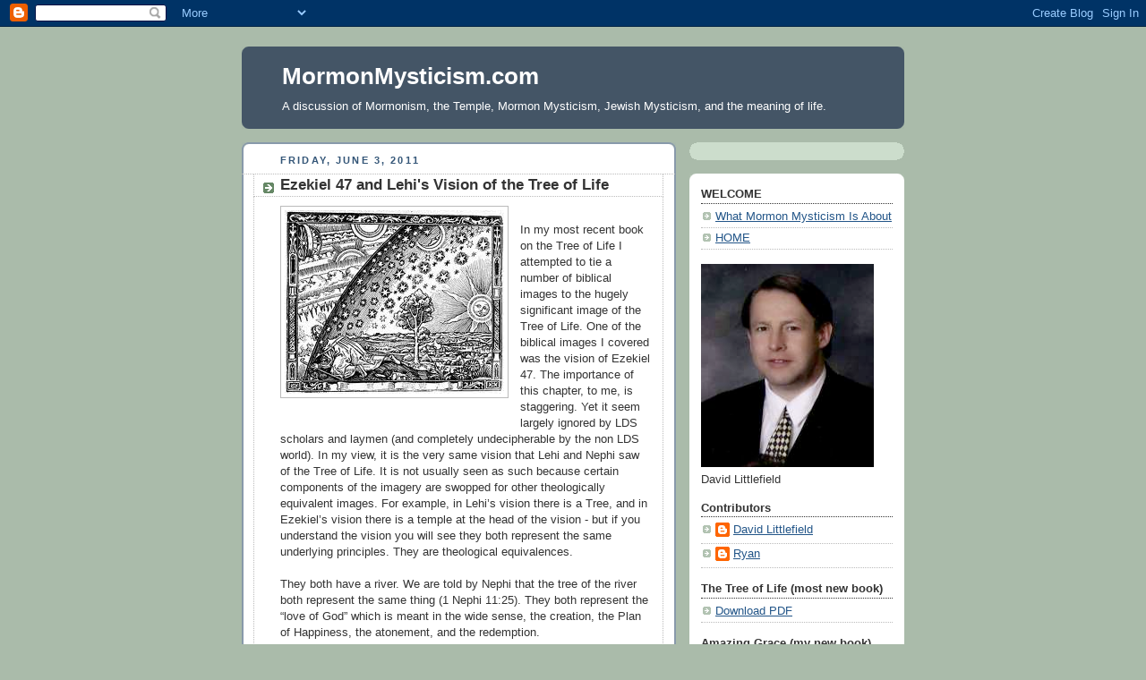

--- FILE ---
content_type: text/html; charset=UTF-8
request_url: https://mormonmysticism.blogspot.com/2011/06/
body_size: 12233
content:
<!DOCTYPE html>
<html dir='ltr' xmlns='http://www.w3.org/1999/xhtml' xmlns:b='http://www.google.com/2005/gml/b' xmlns:data='http://www.google.com/2005/gml/data' xmlns:expr='http://www.google.com/2005/gml/expr'>
<head>
<link href='https://www.blogger.com/static/v1/widgets/2944754296-widget_css_bundle.css' rel='stylesheet' type='text/css'/>
<meta content='text/html; charset=UTF-8' http-equiv='Content-Type'/>
<meta content='blogger' name='generator'/>
<link href='https://mormonmysticism.blogspot.com/favicon.ico' rel='icon' type='image/x-icon'/>
<link href='http://mormonmysticism.blogspot.com/2011/06/' rel='canonical'/>
<link rel="alternate" type="application/atom+xml" title="MormonMysticism.com - Atom" href="https://mormonmysticism.blogspot.com/feeds/posts/default" />
<link rel="alternate" type="application/rss+xml" title="MormonMysticism.com - RSS" href="https://mormonmysticism.blogspot.com/feeds/posts/default?alt=rss" />
<link rel="service.post" type="application/atom+xml" title="MormonMysticism.com - Atom" href="https://www.blogger.com/feeds/738615154541482932/posts/default" />
<!--Can't find substitution for tag [blog.ieCssRetrofitLinks]-->
<meta content='http://mormonmysticism.blogspot.com/2011/06/' property='og:url'/>
<meta content='MormonMysticism.com' property='og:title'/>
<meta content='A discussion of Mormonism, the Temple, Mormon Mysticism, Jewish Mysticism, and the meaning of life.' property='og:description'/>
<title>MormonMysticism.com: June 2011</title>
<style id='page-skin-1' type='text/css'><!--
/*
-----------------------------------------------
Blogger Template Style
Name:     Rounders
Date:     27 Feb 2004
Updated by: Blogger Team
----------------------------------------------- */
body {
background:#aba;
margin:0;
text-align:center;
line-height: 1.5em;
font:x-small Trebuchet MS, Verdana, Arial, Sans-serif;
color:#333333;
font-size/* */:/**/small;
font-size: /**/small;
}
/* Page Structure
----------------------------------------------- */
/* The images which help create rounded corners depend on the
following widths and measurements. If you want to change
these measurements, the images will also need to change.
*/
#outer-wrapper {
width:740px;
margin:0 auto;
text-align:left;
font: normal normal 100% 'Trebuchet MS',Verdana,Arial,Sans-serif;
}
#main-wrap1 {
width:485px;
float:left;
background:#ffffff url("https://resources.blogblog.com/blogblog/data/rounders/corners_main_bot.gif") no-repeat left bottom;
margin:15px 0 0;
padding:0 0 10px;
color:#333333;
font-size:97%;
line-height:1.5em;
word-wrap: break-word; /* fix for long text breaking sidebar float in IE */
overflow: hidden;     /* fix for long non-text content breaking IE sidebar float */
}
#main-wrap2 {
float:left;
width:100%;
background:url("https://resources.blogblog.com/blogblog/data/rounders/corners_main_top.gif") no-repeat left top;
padding:10px 0 0;
}
#main {
background:url("https://resources.blogblog.com/blogblog/data/rounders/rails_main.gif") repeat-y left;
padding:0;
width:485px;
}
#sidebar-wrap {
width:240px;
float:right;
margin:15px 0 0;
font-size:97%;
line-height:1.5em;
word-wrap: break-word; /* fix for long text breaking sidebar float in IE */
overflow: hidden;     /* fix for long non-text content breaking IE sidebar float */
}
.main .widget {
margin-top: 4px;
width: 468px;
padding: 0 13px;
}
.main .Blog {
margin: 0;
padding: 0;
width: 484px;
}
/* Links
----------------------------------------------- */
a:link {
color: #225588;
}
a:visited {
color: #666666;
}
a:hover {
color: #666666;
}
a img {
border-width:0;
}
/* Blog Header
----------------------------------------------- */
#header-wrapper {
background:#445566 url("https://resources.blogblog.com/blogblog/data/rounders/corners_cap_top.gif") no-repeat left top;
margin-top:22px;
margin-right:0;
margin-bottom:0;
margin-left:0;
padding-top:8px;
padding-right:0;
padding-bottom:0;
padding-left:0;
color:#ffffff;
}
#header {
background:url("https://resources.blogblog.com/blogblog/data/rounders/corners_cap_bot.gif") no-repeat left bottom;
padding:0 15px 8px;
}
#header h1 {
margin:0;
padding:10px 30px 5px;
line-height:1.2em;
font: normal bold 200% 'Trebuchet MS',Verdana,Arial,Sans-serif;
}
#header a,
#header a:visited {
text-decoration:none;
color: #ffffff;
}
#header .description {
margin:0;
padding:5px 30px 10px;
line-height:1.5em;
font: normal normal 100% 'Trebuchet MS',Verdana,Arial,Sans-serif;
}
/* Posts
----------------------------------------------- */
h2.date-header {
margin-top:0;
margin-right:28px;
margin-bottom:0;
margin-left:43px;
font-size:85%;
line-height:2em;
text-transform:uppercase;
letter-spacing:.2em;
color:#335577;
}
.post {
margin:.3em 0 25px;
padding:0 13px;
border:1px dotted #bbbbbb;
border-width:1px 0;
}
.post h3 {
margin:0;
line-height:1.5em;
background:url("https://resources.blogblog.com/blogblog/data/rounders/icon_arrow.gif") no-repeat 10px .5em;
display:block;
border:1px dotted #bbbbbb;
border-width:0 1px 1px;
padding-top:2px;
padding-right:14px;
padding-bottom:2px;
padding-left:29px;
color: #333333;
font: normal bold 135% 'Trebuchet MS',Verdana,Arial,Sans-serif;
}
.post h3 a, .post h3 a:visited {
text-decoration:none;
color: #333333;
}
a.title-link:hover {
background-color: #bbbbbb;
color: #333333;
}
.post-body {
border:1px dotted #bbbbbb;
border-width:0 1px 1px;
border-bottom-color:#ffffff;
padding-top:10px;
padding-right:14px;
padding-bottom:1px;
padding-left:29px;
}
html>body .post-body {
border-bottom-width:0;
}
.post-body {
margin:0 0 .75em;
}
.post-body blockquote {
line-height:1.3em;
}
.post-footer {
background: #ded;
margin:0;
padding-top:2px;
padding-right:14px;
padding-bottom:2px;
padding-left:29px;
border:1px dotted #bbbbbb;
border-width:1px;
font-size:100%;
line-height:1.5em;
color: #666;
}
/*
The first line of the post footer might only have floated text, so we need to give it a height.
The height comes from the post-footer line-height
*/
.post-footer-line-1 {
min-height:1.5em;
_height:1.5em;
}
.post-footer p {
margin: 0;
}
html>body .post-footer {
border-bottom-color:transparent;
}
.uncustomized-post-template .post-footer {
text-align: right;
}
.uncustomized-post-template .post-author,
.uncustomized-post-template .post-timestamp {
display: block;
float: left;
text-align:left;
margin-right: 4px;
}
.post-footer a {
color: #258;
}
.post-footer a:hover {
color: #666;
}
a.comment-link {
/* IE5.0/Win doesn't apply padding to inline elements,
so we hide these two declarations from it */
background/* */:/**/url("https://resources.blogblog.com/blogblog/data/rounders/icon_comment_left.gif") no-repeat left 45%;
padding-left:14px;
}
html>body a.comment-link {
/* Respecified, for IE5/Mac's benefit */
background:url("https://resources.blogblog.com/blogblog/data/rounders/icon_comment_left.gif") no-repeat left 45%;
padding-left:14px;
}
.post img, table.tr-caption-container {
margin-top:0;
margin-right:0;
margin-bottom:5px;
margin-left:0;
padding:4px;
border:1px solid #bbbbbb;
}
.tr-caption-container img {
border: none;
margin: 0;
padding: 0;
}
blockquote {
margin:.75em 0;
border:1px dotted #bbbbbb;
border-width:1px 0;
padding:5px 15px;
color: #335577;
}
.post blockquote p {
margin:.5em 0;
}
#blog-pager-newer-link {
float: left;
margin-left: 13px;
}
#blog-pager-older-link {
float: right;
margin-right: 13px;
}
#blog-pager {
text-align: center;
}
.feed-links {
clear: both;
line-height: 2.5em;
margin-left: 13px;
}
/* Comments
----------------------------------------------- */
#comments {
margin:-25px 13px 0;
border:1px dotted #bbbbbb;
border-width:0 1px 1px;
padding-top:20px;
padding-right:0;
padding-bottom:15px;
padding-left:0;
}
#comments h4 {
margin:0 0 10px;
padding-top:0;
padding-right:14px;
padding-bottom:2px;
padding-left:29px;
border-bottom:1px dotted #bbbbbb;
font-size:120%;
line-height:1.4em;
color:#333333;
}
#comments-block {
margin-top:0;
margin-right:15px;
margin-bottom:0;
margin-left:9px;
}
.comment-author {
background:url("https://resources.blogblog.com/blogblog/data/rounders/icon_comment_left.gif") no-repeat 2px .3em;
margin:.5em 0;
padding-top:0;
padding-right:0;
padding-bottom:0;
padding-left:20px;
font-weight:bold;
}
.comment-body {
margin:0 0 1.25em;
padding-top:0;
padding-right:0;
padding-bottom:0;
padding-left:20px;
}
.comment-body p {
margin:0 0 .5em;
}
.comment-footer {
margin:0 0 .5em;
padding-top:0;
padding-right:0;
padding-bottom:.75em;
padding-left:20px;
}
.comment-footer a:link {
color: #333;
}
.deleted-comment {
font-style:italic;
color:gray;
}
.comment-form {
padding-left:20px;
padding-right:5px;
}
#comments .comment-form h4 {
padding-left:0px;
}
/* Profile
----------------------------------------------- */
.profile-img {
float: left;
margin-top: 5px;
margin-right: 5px;
margin-bottom: 5px;
margin-left: 0;
border: 4px solid #334455;
}
.profile-datablock {
margin-top:0;
margin-right:15px;
margin-bottom:.5em;
margin-left:0;
padding-top:8px;
}
.profile-link {
background:url("https://resources.blogblog.com/blogblog/data/rounders/icon_profile_left.gif") no-repeat left .1em;
padding-left:15px;
font-weight:bold;
}
.profile-textblock {
clear: both;
margin: 0;
}
.sidebar .clear, .main .widget .clear {
clear: both;
}
#sidebartop-wrap {
background:#ccddcc url("https://resources.blogblog.com/blogblog/data/rounders/corners_prof_bot.gif") no-repeat left bottom;
margin:0px 0px 15px;
padding:0px 0px 10px;
color:#334455;
}
#sidebartop-wrap2 {
background:url("https://resources.blogblog.com/blogblog/data/rounders/corners_prof_top.gif") no-repeat left top;
padding: 10px 0 0;
margin:0;
border-width:0;
}
#sidebartop h2 {
line-height:1.5em;
color:#223344;
border-bottom: 1px dotted #223344;
margin-bottom: 0.5em;
font: normal bold 100% 'Trebuchet MS',Verdana,Arial,Sans-serif;
}
#sidebartop a {
color: #225588;
}
#sidebartop a:hover {
color: #225588;
}
#sidebartop a:visited {
color: #225588;
}
/* Sidebar Boxes
----------------------------------------------- */
.sidebar .widget {
margin:.5em 13px 1.25em;
padding:0 0px;
}
.widget-content {
margin-top: 0.5em;
}
#sidebarbottom-wrap1 {
background:#ffffff url("https://resources.blogblog.com/blogblog/data/rounders/corners_side_top.gif") no-repeat left top;
margin:0 0 15px;
padding:10px 0 0;
color: #333333;
}
#sidebarbottom-wrap2 {
background:url("https://resources.blogblog.com/blogblog/data/rounders/corners_side_bot.gif") no-repeat left bottom;
padding:0 0 8px;
}
.sidebar h2 {
margin:0;
padding:0 0 .2em;
line-height:1.5em;
font:normal bold 100% 'Trebuchet MS',Verdana,Arial,Sans-serif;
}
.sidebar ul {
list-style:none;
margin:0 0 1.25em;
padding:0;
}
.sidebar ul li {
background:url("https://resources.blogblog.com/blogblog/data/rounders/icon_arrow_sm.gif") no-repeat 2px .25em;
margin:0;
padding-top:0;
padding-right:0;
padding-bottom:3px;
padding-left:16px;
margin-bottom:3px;
border-bottom:1px dotted #bbbbbb;
line-height:1.4em;
}
.sidebar p {
margin:0 0 .6em;
}
#sidebar h2 {
color: #333333;
border-bottom: 1px dotted #333333;
}
/* Footer
----------------------------------------------- */
#footer-wrap1 {
clear:both;
margin:0 0 10px;
padding:15px 0 0;
}
#footer-wrap2 {
background:#445566 url("https://resources.blogblog.com/blogblog/data/rounders/corners_cap_top.gif") no-repeat left top;
color:#ffffff;
}
#footer {
background:url("https://resources.blogblog.com/blogblog/data/rounders/corners_cap_bot.gif") no-repeat left bottom;
padding:8px 15px;
}
#footer hr {display:none;}
#footer p {margin:0;}
#footer a {color:#ffffff;}
#footer .widget-content {
margin:0;
}
/** Page structure tweaks for layout editor wireframe */
body#layout #main-wrap1,
body#layout #sidebar-wrap,
body#layout #header-wrapper {
margin-top: 0;
}
body#layout #header, body#layout #header-wrapper,
body#layout #outer-wrapper {
margin-left:0,
margin-right: 0;
padding: 0;
}
body#layout #outer-wrapper {
width: 730px;
}
body#layout #footer-wrap1 {
padding-top: 0;
}

--></style>
<link href='https://www.blogger.com/dyn-css/authorization.css?targetBlogID=738615154541482932&amp;zx=cc1ff95c-f074-4ba3-8276-391ebd8a4a10' media='none' onload='if(media!=&#39;all&#39;)media=&#39;all&#39;' rel='stylesheet'/><noscript><link href='https://www.blogger.com/dyn-css/authorization.css?targetBlogID=738615154541482932&amp;zx=cc1ff95c-f074-4ba3-8276-391ebd8a4a10' rel='stylesheet'/></noscript>
<meta name='google-adsense-platform-account' content='ca-host-pub-1556223355139109'/>
<meta name='google-adsense-platform-domain' content='blogspot.com'/>

</head>
<body>
<div class='navbar section' id='navbar'><div class='widget Navbar' data-version='1' id='Navbar1'><script type="text/javascript">
    function setAttributeOnload(object, attribute, val) {
      if(window.addEventListener) {
        window.addEventListener('load',
          function(){ object[attribute] = val; }, false);
      } else {
        window.attachEvent('onload', function(){ object[attribute] = val; });
      }
    }
  </script>
<div id="navbar-iframe-container"></div>
<script type="text/javascript" src="https://apis.google.com/js/platform.js"></script>
<script type="text/javascript">
      gapi.load("gapi.iframes:gapi.iframes.style.bubble", function() {
        if (gapi.iframes && gapi.iframes.getContext) {
          gapi.iframes.getContext().openChild({
              url: 'https://www.blogger.com/navbar/738615154541482932?origin\x3dhttps://mormonmysticism.blogspot.com',
              where: document.getElementById("navbar-iframe-container"),
              id: "navbar-iframe"
          });
        }
      });
    </script><script type="text/javascript">
(function() {
var script = document.createElement('script');
script.type = 'text/javascript';
script.src = '//pagead2.googlesyndication.com/pagead/js/google_top_exp.js';
var head = document.getElementsByTagName('head')[0];
if (head) {
head.appendChild(script);
}})();
</script>
</div></div>
<div id='outer-wrapper'>
<div id='header-wrapper'>
<div class='header section' id='header'><div class='widget Header' data-version='1' id='Header1'>
<div id='header-inner'>
<div class='titlewrapper'>
<h1 class='title'>
<a href='https://mormonmysticism.blogspot.com/'>
MormonMysticism.com
</a>
</h1>
</div>
<div class='descriptionwrapper'>
<p class='description'><span>A discussion of Mormonism, the Temple, Mormon Mysticism, Jewish Mysticism, and the meaning of life.</span></p>
</div>
</div>
</div></div>
</div>
<div id='crosscol-wrapper' style='text-align:center'>
<div class='crosscol no-items section' id='crosscol'></div>
</div>
<div id='main-wrap1'><div id='main-wrap2'>
<div class='main section' id='main'><div class='widget Blog' data-version='1' id='Blog1'>
<div class='blog-posts hfeed'>

          <div class="date-outer">
        
<h2 class='date-header'><span>Friday, June 3, 2011</span></h2>

          <div class="date-posts">
        
<div class='post-outer'>
<div class='post hentry uncustomized-post-template' itemprop='blogPost' itemscope='itemscope' itemtype='http://schema.org/BlogPosting'>
<meta content='https://blogger.googleusercontent.com/img/b/R29vZ2xl/AVvXsEgkx2Y9QFho7i766AnFHPv6n8zI9NdfKEL5OyCZOlqzsh7E72k6ZsCdf8l7pTtezJjZPY1EP7GIiCex1eQf5QuIhZxA482Uj36boVgjnCUltg2uvW_Zj0Cv1JlM9bmVyMI1uDQL40uUi-Gs/s320/imgres.jpeg' itemprop='image_url'/>
<meta content='738615154541482932' itemprop='blogId'/>
<meta content='8165217722245366004' itemprop='postId'/>
<a name='8165217722245366004'></a>
<h3 class='post-title entry-title' itemprop='name'>
<a href='https://mormonmysticism.blogspot.com/2011/06/ezekiel-47-and-lehis-vision-of-tree-of.html'>Ezekiel 47 and Lehi's Vision of the Tree of Life</a>
</h3>
<div class='post-header'>
<div class='post-header-line-1'></div>
</div>
<div class='post-body entry-content' id='post-body-8165217722245366004' itemprop='description articleBody'>
<div class="separator" style="clear: both; text-align: center;"><a href="https://blogger.googleusercontent.com/img/b/R29vZ2xl/AVvXsEgkx2Y9QFho7i766AnFHPv6n8zI9NdfKEL5OyCZOlqzsh7E72k6ZsCdf8l7pTtezJjZPY1EP7GIiCex1eQf5QuIhZxA482Uj36boVgjnCUltg2uvW_Zj0Cv1JlM9bmVyMI1uDQL40uUi-Gs/s1600/imgres.jpeg" imageanchor="1" style="clear:left; float:left;margin-right:1em; margin-bottom:1em"><img border="0" height="205" src="https://blogger.googleusercontent.com/img/b/R29vZ2xl/AVvXsEgkx2Y9QFho7i766AnFHPv6n8zI9NdfKEL5OyCZOlqzsh7E72k6ZsCdf8l7pTtezJjZPY1EP7GIiCex1eQf5QuIhZxA482Uj36boVgjnCUltg2uvW_Zj0Cv1JlM9bmVyMI1uDQL40uUi-Gs/s320/imgres.jpeg" width="245" /></a></div><br />
In my most recent book on the Tree of Life I attempted to tie a number of biblical images to the hugely significant image of the Tree of Life. &#8232;&#8232;One of the biblical images I covered was the vision of Ezekiel 47. The importance of this chapter, to me, is staggering. Yet it seem largely ignored by LDS scholars and laymen (and completely undecipherable by the non LDS world). In my view, it is the very same vision that Lehi and Nephi saw of the Tree of Life. It is not usually seen as such because certain components of the imagery are swopped for other theologically equivalent images. For example, in Lehi&#8217;s vision there is a Tree, and in Ezekiel&#8217;s vision there is a temple at the head of the vision - but if you understand the vision you will see they both represent the same underlying principles. They are theological equivalences.<br />
<br />
They both have a river. We are told by Nephi that the tree of the river both represent the same thing (1 Nephi 11:25). They both represent the &#8220;love of God&#8221; which is meant in the wide sense, the creation, the Plan of Happiness, the atonement, and the redemption. <br />
<br />
We see the Plan of Salvation portion in Ezekiel with a little more detail. The river is the emanations of God flowing from Heavenly realms, that as Ezekiel walks in them they  first rise to his ankles, representing the Celestial Kingdom. Then they rise to his knees, representing the Terrestrial Kingdom. Next, they rise to the level of his loins, representing the Telestial Kingdom. As the waters flow into the sea and salted marshes they represent Outer Darkness.<br />
<br />
Both of these visions are of the same genre, and if they are laid one upon the other they bring tons of understand to each other. We see the Lehi&#8217;s vision right at home with the imagery of Ezekiel&#8217;s vision, in fact they can elegantly intertwine to bring us a picture that is greater that the sum of it&#8217;s parts.
<div style='clear: both;'></div>
</div>
<div class='post-footer'>
<div class='post-footer-line post-footer-line-1'>
<span class='post-author vcard'>
</span>
<span class='post-timestamp'>
at
<meta content='http://mormonmysticism.blogspot.com/2011/06/ezekiel-47-and-lehis-vision-of-tree-of.html' itemprop='url'/>
<a class='timestamp-link' href='https://mormonmysticism.blogspot.com/2011/06/ezekiel-47-and-lehis-vision-of-tree-of.html' rel='bookmark' title='permanent link'><abbr class='published' itemprop='datePublished' title='2011-06-03T11:54:00-07:00'>11:54&#8239;AM</abbr></a>
</span>
<span class='post-comment-link'>
<a class='comment-link' href='https://www.blogger.com/comment/fullpage/post/738615154541482932/8165217722245366004' onclick=''>
3 comments:
  </a>
</span>
<span class='post-icons'>
<span class='item-action'>
<a href='https://www.blogger.com/email-post/738615154541482932/8165217722245366004' title='Email Post'>
<img alt='' class='icon-action' height='13' src='https://resources.blogblog.com/img/icon18_email.gif' width='18'/>
</a>
</span>
<span class='item-control blog-admin pid-814909653'>
<a href='https://www.blogger.com/post-edit.g?blogID=738615154541482932&postID=8165217722245366004&from=pencil' title='Edit Post'>
<img alt='' class='icon-action' height='18' src='https://resources.blogblog.com/img/icon18_edit_allbkg.gif' width='18'/>
</a>
</span>
</span>
<div class='post-share-buttons goog-inline-block'>
</div>
</div>
<div class='post-footer-line post-footer-line-2'>
<span class='post-labels'>
</span>
</div>
<div class='post-footer-line post-footer-line-3'>
<span class='post-location'>
</span>
</div>
</div>
</div>
</div>

        </div></div>
      
</div>
<div class='blog-pager' id='blog-pager'>
<span id='blog-pager-newer-link'>
<a class='blog-pager-newer-link' href='https://mormonmysticism.blogspot.com/search?updated-max=2012-08-29T00:39:00-07:00&amp;max-results=7&amp;reverse-paginate=true' id='Blog1_blog-pager-newer-link' title='Newer Posts'>Newer Posts</a>
</span>
<span id='blog-pager-older-link'>
<a class='blog-pager-older-link' href='https://mormonmysticism.blogspot.com/search?updated-max=2011-06-03T11:54:00-07:00&amp;max-results=7' id='Blog1_blog-pager-older-link' title='Older Posts'>Older Posts</a>
</span>
<a class='home-link' href='https://mormonmysticism.blogspot.com/'>Home</a>
</div>
<div class='clear'></div>
<div class='blog-feeds'>
<div class='feed-links'>
Subscribe to:
<a class='feed-link' href='https://mormonmysticism.blogspot.com/feeds/posts/default' target='_blank' type='application/atom+xml'>Comments (Atom)</a>
</div>
</div>
</div></div>
</div></div>
<div id='sidebar-wrap'>
<div id='sidebartop-wrap'><div id='sidebartop-wrap2'>
<div class='sidebar no-items section' id='sidebartop'></div>
</div></div>
<div id='sidebarbottom-wrap1'><div id='sidebarbottom-wrap2'>
<div class='sidebar section' id='sidebar'><div class='widget LinkList' data-version='1' id='LinkList2'>
<h2>WELCOME</h2>
<div class='widget-content'>
<ul>
<li><a href='http://mormonmysticism.blogspot.com/2007/08/welcome.html'>What Mormon Mysticism Is About</a></li>
<li><a href='http://mormonmysticism.blogspot.com/'>HOME</a></li>
</ul>
<div class='clear'></div>
</div>
</div><div class='widget Image' data-version='1' id='Image1'>
<div class='widget-content'>
<img alt='' height='227' id='Image1_img' src='https://blogger.googleusercontent.com/img/b/R29vZ2xl/AVvXsEjGF5AYdTmqM4c5wGplFShhr8XMDghrvCvoc5GgBl15A5_U_ABusUnvOHf6d2UEa34E-0jag_g7qfB6d8WNVXtqc0nJSos4EHYZ_rwFQITlagvXEoEP4jMQiYYlIfaABc2H4mFq4uZWtYIa/s1600/Picture+1.jpg' width='193'/>
<br/>
<span class='caption'>David Littlefield</span>
</div>
<div class='clear'></div>
</div><div class='widget Profile' data-version='1' id='Profile1'>
<h2>Contributors</h2>
<div class='widget-content'>
<ul>
<li><a class='profile-name-link g-profile' href='https://www.blogger.com/profile/15369036998624269404' style='background-image: url(//www.blogger.com/img/logo-16.png);'>David Littlefield</a></li>
<li><a class='profile-name-link g-profile' href='https://www.blogger.com/profile/09514518010495981906' style='background-image: url(//www.blogger.com/img/logo-16.png);'>Ryan</a></li>
</ul>
<div class='clear'></div>
</div>
</div><div class='widget LinkList' data-version='1' id='LinkList6'>
<h2>The Tree of Life (most new book)</h2>
<div class='widget-content'>
<ul>
<li><a href='http://254d425624bbdc912d2b-3f21492f7220ece50b293c14343994e7.r27.cf1.rackcdn.com/tof/TreeOfLife.pdf'>Download PDF</a></li>
</ul>
<div class='clear'></div>
</div>
</div><div class='widget LinkList' data-version='1' id='LinkList5'>
<h2>Amazing Grace (my new book)</h2>
<div class='widget-content'>
<ul>
<li><a href='http://mormonmysticism.blogspot.com/2010/12/amazing-grace-my-new-book.html'>About Amazing Grace</a></li>
<li><a href='http://bd15cf82fd81682d7582-5b3b18d501672e5e40eaaf4e4a22e97f.r15.cf1.rackcdn.com/amazing_grace.pdf'>Download PDF of Amazing Grace</a></li>
<li><a href='http://d8f47080b86d3e48086f-3776d95a8ed2bc02051869be507fa980.r0.cf1.rackcdn.com/AG2.htm'>Amazing Grace In HTML (Web Based)</a></li>
</ul>
<div class='clear'></div>
</div>
</div><div class='widget LinkList' data-version='1' id='LinkList3'>
<h2>Mormon Mysticism (The Book)</h2>
<div class='widget-content'>
<ul>
<li><a href='http://254d425624bbdc912d2b-3f21492f7220ece50b293c14343994e7.r27.cf1.rackcdn.com/MM.pdf'>* Download Free PDF</a></li>
<li><a href='http://254d425624bbdc912d2b-3f21492f7220ece50b293c14343994e7.r27.cf1.rackcdn.com/mm2.htm'>* View On-line as html</a></li>
<li><a href='http://www.lulu.com/content/331249'>* Buy at Lulu.com</a></li>
<li><a href='http://www.amazon.com/Mormon-Mysticism-David-Littlefield/dp/B002ACYL2Y/ref=sr_1_2?ie=UTF8&s=books&qid=1243444597&sr=1-2'>&#8226; Buy at Amazon.com (NEW!)</a></li>
</ul>
<div class='clear'></div>
</div>
</div><div class='widget HTML' data-version='1' id='HTML1'>
<div class='widget-content'>
<b><a href="http://foodstoragedepot.com">Food Storage Depot</a></b><br/>

<a href="http://mormon-blogs.com/"><img src="https://lh3.googleusercontent.com/blogger_img_proxy/AEn0k_ufuoQ-4kW9dTjdkkuSjH36EvXs_8SYFrLB6UApmWwwTZOSN1-WDnkyobcq-oz3s9yUpNZT9BO_z5mGnj65xx2St8tl03NQq9qfafpGAkTknd6lTHy7sKuADlFxlXd0IFd3du7UFw=s0-d"></a><br/>

<a href="http://www.ldstoolbar.net">
    <img border="0" src="https://lh3.googleusercontent.com/blogger_img_proxy/AEn0k_u6wxSDS27b4lCHyeQpN5O9HrcDmmdIwY6oe2ne11hjTpI3zyt5z7baCLegBdQPB19ameWwI3QVGUSCMT1Avfi_7aduJ0Fg12WJZzIObM6sTIDUvvj5L3fe=s0-d">
</a>


<a href="http://mormonblogs.org/" target="_blank"><img border="2" alt="" src="https://lh3.googleusercontent.com/blogger_img_proxy/AEn0k_vRLds49SEg4V0aglhz4sfPcOVyLsYmvCM3V0syHPqS1Kv7BtO1qBYTeSMSfKxRE673Anlt19l4dPI5FYG9zZelnYyk-WBNIsN6E2PLr9kx1CDTusE3HKI=s0-d"></a><p>

<a href="http://ldsblogs.org/" target="_blank"><img border="0" alt="" src="https://lh3.googleusercontent.com/blogger_img_proxy/AEn0k_tiz3MeNX3r_z2ZH99ywoIqApxuwwG1Uddnpmlitv-wN3YcgOepz-e_Qo4j8TinTsGIREhi2JKRWJ8l0u70P87RsaZLEmBBHUMw59xrzT4h=s0-d"></a><p>

<a href="http://www.ldsrankings.com"><img border="0" src="https://lh3.googleusercontent.com/blogger_img_proxy/AEn0k_ucbbPjZpgzbDmMggzWfY42hx1Y-f2wSMt6RLJobUEMn33Ihe-ZJQm1gjIBdRlK8TXDBQON4jpQJXhcX8OS0qK1pP6hFG9Fac8yklcdkCVyyJ2KKc4ZPrYfPA=s0-d"></a><p></p>

<a href="http://mormonblogosphere.blogspot.com/"><img src="https://lh3.googleusercontent.com/blogger_img_proxy/AEn0k_sJxVo92K7-RYVjD2jjgZnUZfK6D2zZW-xt0pRHzBfsRd6NOAd0W0EBV5cKpdXKbP6l0GcGyPBPpd1pwfJaz4yCwN0PT03Aii9NQnbTws329zJvMtnw6HRhl6I21nVu0vzaodH4N36O=s0-d"></a></p></p>

<p><a href="http://www.ldsnewssource.com/">LDS News Source</a><p>

<a href="feed://mormonmysticism.blogspot.com/feeds/posts/default">RSS FEED</a></p></p>
</div>
<div class='clear'></div>
</div><div class='widget Label' data-version='1' id='Label1'>
<h2>Catagories</h2>
<div class='widget-content list-label-widget-content'>
<ul>
<li>
<a dir='ltr' href='https://mormonmysticism.blogspot.com/search/label/Mysticism%20%28general%29'>Mysticism (general)</a>
<span dir='ltr'>(77)</span>
</li>
<li>
<a dir='ltr' href='https://mormonmysticism.blogspot.com/search/label/Temple'>Temple</a>
<span dir='ltr'>(37)</span>
</li>
<li>
<a dir='ltr' href='https://mormonmysticism.blogspot.com/search/label/Tree%20of%20Life'>Tree of Life</a>
<span dir='ltr'>(26)</span>
</li>
<li>
<a dir='ltr' href='https://mormonmysticism.blogspot.com/search/label/Covenant'>Covenant</a>
<span dir='ltr'>(17)</span>
</li>
<li>
<a dir='ltr' href='https://mormonmysticism.blogspot.com/search/label/Creation'>Creation</a>
<span dir='ltr'>(17)</span>
</li>
<li>
<a dir='ltr' href='https://mormonmysticism.blogspot.com/search/label/The%20Zohar'>The Zohar</a>
<span dir='ltr'>(15)</span>
</li>
<li>
<a dir='ltr' href='https://mormonmysticism.blogspot.com/search/label/Book%20of%20Mormon'>Book of Mormon</a>
<span dir='ltr'>(14)</span>
</li>
<li>
<a dir='ltr' href='https://mormonmysticism.blogspot.com/search/label/Announcement'>Announcement</a>
<span dir='ltr'>(13)</span>
</li>
<li>
<a dir='ltr' href='https://mormonmysticism.blogspot.com/search/label/Sepher%20Yetzirah'>Sepher Yetzirah</a>
<span dir='ltr'>(13)</span>
</li>
<li>
<a dir='ltr' href='https://mormonmysticism.blogspot.com/search/label/Book%20of%20Abraham'>Book of Abraham</a>
<span dir='ltr'>(11)</span>
</li>
<li>
<a dir='ltr' href='https://mormonmysticism.blogspot.com/search/label/Masonry'>Masonry</a>
<span dir='ltr'>(10)</span>
</li>
<li>
<a dir='ltr' href='https://mormonmysticism.blogspot.com/search/label/Atonement'>Atonement</a>
<span dir='ltr'>(9)</span>
</li>
<li>
<a dir='ltr' href='https://mormonmysticism.blogspot.com/search/label/Kingdoms%20That%20Clash'>Kingdoms That Clash</a>
<span dir='ltr'>(5)</span>
</li>
<li>
<a dir='ltr' href='https://mormonmysticism.blogspot.com/search/label/Israel'>Israel</a>
<span dir='ltr'>(4)</span>
</li>
<li>
<a dir='ltr' href='https://mormonmysticism.blogspot.com/search/label/political'>political</a>
<span dir='ltr'>(4)</span>
</li>
<li>
<a dir='ltr' href='https://mormonmysticism.blogspot.com/search/label/Circumcision'>Circumcision</a>
<span dir='ltr'>(3)</span>
</li>
<li>
<a dir='ltr' href='https://mormonmysticism.blogspot.com/search/label/%28The%20Book%29%20Amazing%20Grace'>(The Book) Amazing Grace</a>
<span dir='ltr'>(2)</span>
</li>
<li>
<a dir='ltr' href='https://mormonmysticism.blogspot.com/search/label/Why%20I%20Apostatized'>Why I Apostatized</a>
<span dir='ltr'>(2)</span>
</li>
<li>
<a dir='ltr' href='https://mormonmysticism.blogspot.com/search/label/%28The%20Book%29%20Kingdoms%20That%20Clash'>(The Book) Kingdoms That Clash</a>
<span dir='ltr'>(1)</span>
</li>
<li>
<a dir='ltr' href='https://mormonmysticism.blogspot.com/search/label/%28The%20Book%29%20Mormon%20Mysticism'>(The Book) Mormon Mysticism</a>
<span dir='ltr'>(1)</span>
</li>
<li>
<a dir='ltr' href='https://mormonmysticism.blogspot.com/search/label/Gnosticism'>Gnosticism</a>
<span dir='ltr'>(1)</span>
</li>
<li>
<a dir='ltr' href='https://mormonmysticism.blogspot.com/search/label/Rashi'>Rashi</a>
<span dir='ltr'>(1)</span>
</li>
</ul>
<div class='clear'></div>
</div>
</div><div class='widget LinkList' data-version='1' id='LinkList1'>
<h2>Research Links</h2>
<div class='widget-content'>
<ul>
<li><a href='http://scriptures.lds.org/'>Scriptures</a></li>
<li><a href='http://www.ldsgospeldoctrine.net/'>GospelDoctrine.Net</a></li>
<li><a href='http://gospelink.com/'>GospelLink (fee)</a></li>
<li><a href='http://eom.byu.edu/index.php/Encyclopedia_of_Mormonism'>Encyc. of Mormonism</a></li>
<li><a href='http://strongsnumbers.com/'>Biblios</a></li>
<li><a href='http://www.mechon-mamre.org/p/pt/pt0.htm'>Hebrew/English Bible</a></li>
<li><a href='http://www.pseudepigrapha.com/'>Pseudepigrapha.com (NEW)</a></li>
<li><a href='http://www.blueletterbible.org/index.html'>Blue Letter Bible</a></li>
<li><a href='http://bible.cc/'>Parallel Bible</a></li>
<li><a href='http://torreys.org/bible/biblia01.html'>Torreys Bible Page</a></li>
<li><a href='http://mormonstudies.byu.edu/'>Mormon Studies (BYU Library)</a></li>
<li><a href='http://www.mormonbeliefs.com/lectures_on_faith.htm'>Lectures on Faith</a></li>
<li><a href='http://journalofdiscourses.org/'>Journal of Discourses on-line</a></li>
<li><a href='http://sidneyrigdon.com/Classics1.htm'>Mormon Classics</a></li>
<li><a href='http://bookofmormononline.net/'>Book of Mormon Online</a></li>
<li><a href='http://www.isaiahexplained.com/'>Isaiah Explained (New)</a></li>
<li><a href='http://maxwellinstitute.byu.edu/'>FARMS</a></li>
<li><a href='http://www.fairlds.org/'>FAIR</a></li>
<li><a href='http://speeches.byu.edu/'>BYU Speeches (NEW)</a></li>
<li><a href='http://www.thinlyveiled.com/pearl.htm'>Thinlyveiled.com (New)</a></li>
<li><a href='http://mormonmysticism.blogspot.com/'>----------</a></li>
<li><a href='http://www.jewishencyclopedia.com/'>Jewish Encyclopedia</a></li>
<li><a href='http://www.kabbalah.info/'>Wisdom of Kabbalah</a></li>
<li><a href='http://www.workofthechariot.com/TextFiles/Translations.html'>Work of the Chariot</a></li>
<li><a href='http://www.kabbalah.com/k/index.php/p=zohar/zohar'>The Zohar (KCI)</a></li>
<li><a href='http://www.kabbalah.info/engkab/zohar/the_book_of_zohar/the_book_of_zohar.htm'>The Zohar (Laitman)</a></li>
<li><a href='http://www.mdconnect.net/~xe/qabalah/sefer_yetzirah/versions.php?t=20070830141649'>Sefer Yetzirah (IEE)</a></li>
<li><a href='http://www.sacred-texts.com/jud/talmud.htm'>Babylonian Talmud</a></li>
<li><a href='http://www.newkabbalah.com/home.html'>New Kabbalah</a></li>
<li><a href='http://kabbalahmedia.com/'>Kabbalah Media</a></li>
<li><a href='http://www.hebrewbooks.org/'>Hebrew Books</a></li>
<li><a href='http://www.milon.co.il/'>English-Hebrew Dictionary</a></li>
<li><a href='http://www.chabad.org/library/article_cdo/aid/63255/jewish/The-Bible-with-Rashi.htm'>Rashi on the Scriptures</a></li>
<li><a href='http://mormonmysticism.blogspot.com/'>----------</a></li>
<li><a href='http://www.newadvent.org/'>Catholic Encyclopedia</a></li>
<li><a href='http://www.earlychristianwritings.com/e-catena/'>e-Cantena</a></li>
<li><a href='http://www.webcom.com/~gnosis/library.html'>Gnostic Society Library</a></li>
<li><a href='http://www.newadvent.org/fathers/'>Church Fathers</a></li>
<li><a href='http://www.earlychristianwritings.com/'>Early Christian Writings</a></li>
<li><a href='http://www.myriobiblos.gr/texts/english/index_en.html'>Church of Greece Library (NEW)</a></li>
<li><a href='http://mormonmysticism.blogspot.com/'>----------</a></li>
<li><a href='http://www.phoenixmasonry.org/mackeys_encyclopedia/index.htm'>Encyclopedia of Freemasonry (Mackey)</a></li>
<li><a href='http://www.sacred-texts.com/eso/sta/index.htm'>Secret Teachings of All Ages</a></li>
<li><a href='http://www.sacred-texts.com/index.htm'>Sacred Texts</a></li>
<li><a href='http://mormonmysticism.blogspot.com/'>----------</a></li>
<li><a href='http://www.britannica.com/'>Encyclopedia Britannica</a></li>
<li><a href='http://en.wikipedia.org/wiki/Main_Page'>Wikipedia</a></li>
<li><a href='http://www.thefreedictionary.com/'>Dictionary.com</a></li>
<li><a href='http://www.gutenberg.org/wiki/Main_Page'>Gutenberg Project</a></li>
</ul>
<div class='clear'></div>
</div>
</div><div class='widget LinkList' data-version='1' id='LinkList4'>
<h2>Recommended Blogs</h2>
<div class='widget-content'>
<ul>
<li><a href='http://selfmadescholar.com/'>SelfMadeScholar</a></li>
<li><a href='http://www.heavenlyascents.com/'>Heavenly Ascent</a></li>
<li><a href='http://www.templestudy.com/'>Temple Study</a></li>
<li><a href='http://www.backyardprofessor.com/the_backyard_professor/'>BackYardProfessor</a></li>
<li><a href='http://www.believeallthings.com/'>Believe all Things (New)</a></li>
<li><a href='http://mormonmd.wordpress.com/'>Mind, Soul, and Body</a></li>
<li><a href='http://convergencesciencereligion.org/'>Convergence Science & Religion</a></li>
<li><a href='http://www.jefflindsay.com/BMEvidences.shtml'>Jeff Lindsay</a></li>
<li><a href='http://mormonsandjews.wordpress.com/'>Two Sticks</a></li>
</ul>
<div class='clear'></div>
</div>
</div><div class='widget BlogArchive' data-version='1' id='BlogArchive1'>
<h2>Blog Archive</h2>
<div class='widget-content'>
<div id='ArchiveList'>
<div id='BlogArchive1_ArchiveList'>
<ul class='hierarchy'>
<li class='archivedate collapsed'>
<a class='toggle' href='javascript:void(0)'>
<span class='zippy'>

        &#9658;&#160;
      
</span>
</a>
<a class='post-count-link' href='https://mormonmysticism.blogspot.com/2013/'>
2013
</a>
<span class='post-count' dir='ltr'>(1)</span>
<ul class='hierarchy'>
<li class='archivedate collapsed'>
<a class='toggle' href='javascript:void(0)'>
<span class='zippy'>

        &#9658;&#160;
      
</span>
</a>
<a class='post-count-link' href='https://mormonmysticism.blogspot.com/2013/11/'>
November
</a>
<span class='post-count' dir='ltr'>(1)</span>
</li>
</ul>
</li>
</ul>
<ul class='hierarchy'>
<li class='archivedate collapsed'>
<a class='toggle' href='javascript:void(0)'>
<span class='zippy'>

        &#9658;&#160;
      
</span>
</a>
<a class='post-count-link' href='https://mormonmysticism.blogspot.com/2012/'>
2012
</a>
<span class='post-count' dir='ltr'>(4)</span>
<ul class='hierarchy'>
<li class='archivedate collapsed'>
<a class='toggle' href='javascript:void(0)'>
<span class='zippy'>

        &#9658;&#160;
      
</span>
</a>
<a class='post-count-link' href='https://mormonmysticism.blogspot.com/2012/08/'>
August
</a>
<span class='post-count' dir='ltr'>(2)</span>
</li>
</ul>
<ul class='hierarchy'>
<li class='archivedate collapsed'>
<a class='toggle' href='javascript:void(0)'>
<span class='zippy'>

        &#9658;&#160;
      
</span>
</a>
<a class='post-count-link' href='https://mormonmysticism.blogspot.com/2012/07/'>
July
</a>
<span class='post-count' dir='ltr'>(2)</span>
</li>
</ul>
</li>
</ul>
<ul class='hierarchy'>
<li class='archivedate expanded'>
<a class='toggle' href='javascript:void(0)'>
<span class='zippy toggle-open'>

        &#9660;&#160;
      
</span>
</a>
<a class='post-count-link' href='https://mormonmysticism.blogspot.com/2011/'>
2011
</a>
<span class='post-count' dir='ltr'>(6)</span>
<ul class='hierarchy'>
<li class='archivedate collapsed'>
<a class='toggle' href='javascript:void(0)'>
<span class='zippy'>

        &#9658;&#160;
      
</span>
</a>
<a class='post-count-link' href='https://mormonmysticism.blogspot.com/2011/10/'>
October
</a>
<span class='post-count' dir='ltr'>(1)</span>
</li>
</ul>
<ul class='hierarchy'>
<li class='archivedate collapsed'>
<a class='toggle' href='javascript:void(0)'>
<span class='zippy'>

        &#9658;&#160;
      
</span>
</a>
<a class='post-count-link' href='https://mormonmysticism.blogspot.com/2011/08/'>
August
</a>
<span class='post-count' dir='ltr'>(3)</span>
</li>
</ul>
<ul class='hierarchy'>
<li class='archivedate expanded'>
<a class='toggle' href='javascript:void(0)'>
<span class='zippy toggle-open'>

        &#9660;&#160;
      
</span>
</a>
<a class='post-count-link' href='https://mormonmysticism.blogspot.com/2011/06/'>
June
</a>
<span class='post-count' dir='ltr'>(1)</span>
<ul class='posts'>
<li><a href='https://mormonmysticism.blogspot.com/2011/06/ezekiel-47-and-lehis-vision-of-tree-of.html'>Ezekiel 47 and Lehi&#39;s Vision of the Tree of Life</a></li>
</ul>
</li>
</ul>
<ul class='hierarchy'>
<li class='archivedate collapsed'>
<a class='toggle' href='javascript:void(0)'>
<span class='zippy'>

        &#9658;&#160;
      
</span>
</a>
<a class='post-count-link' href='https://mormonmysticism.blogspot.com/2011/01/'>
January
</a>
<span class='post-count' dir='ltr'>(1)</span>
</li>
</ul>
</li>
</ul>
<ul class='hierarchy'>
<li class='archivedate collapsed'>
<a class='toggle' href='javascript:void(0)'>
<span class='zippy'>

        &#9658;&#160;
      
</span>
</a>
<a class='post-count-link' href='https://mormonmysticism.blogspot.com/2010/'>
2010
</a>
<span class='post-count' dir='ltr'>(9)</span>
<ul class='hierarchy'>
<li class='archivedate collapsed'>
<a class='toggle' href='javascript:void(0)'>
<span class='zippy'>

        &#9658;&#160;
      
</span>
</a>
<a class='post-count-link' href='https://mormonmysticism.blogspot.com/2010/12/'>
December
</a>
<span class='post-count' dir='ltr'>(3)</span>
</li>
</ul>
<ul class='hierarchy'>
<li class='archivedate collapsed'>
<a class='toggle' href='javascript:void(0)'>
<span class='zippy'>

        &#9658;&#160;
      
</span>
</a>
<a class='post-count-link' href='https://mormonmysticism.blogspot.com/2010/11/'>
November
</a>
<span class='post-count' dir='ltr'>(2)</span>
</li>
</ul>
<ul class='hierarchy'>
<li class='archivedate collapsed'>
<a class='toggle' href='javascript:void(0)'>
<span class='zippy'>

        &#9658;&#160;
      
</span>
</a>
<a class='post-count-link' href='https://mormonmysticism.blogspot.com/2010/10/'>
October
</a>
<span class='post-count' dir='ltr'>(3)</span>
</li>
</ul>
<ul class='hierarchy'>
<li class='archivedate collapsed'>
<a class='toggle' href='javascript:void(0)'>
<span class='zippy'>

        &#9658;&#160;
      
</span>
</a>
<a class='post-count-link' href='https://mormonmysticism.blogspot.com/2010/04/'>
April
</a>
<span class='post-count' dir='ltr'>(1)</span>
</li>
</ul>
</li>
</ul>
<ul class='hierarchy'>
<li class='archivedate collapsed'>
<a class='toggle' href='javascript:void(0)'>
<span class='zippy'>

        &#9658;&#160;
      
</span>
</a>
<a class='post-count-link' href='https://mormonmysticism.blogspot.com/2009/'>
2009
</a>
<span class='post-count' dir='ltr'>(21)</span>
<ul class='hierarchy'>
<li class='archivedate collapsed'>
<a class='toggle' href='javascript:void(0)'>
<span class='zippy'>

        &#9658;&#160;
      
</span>
</a>
<a class='post-count-link' href='https://mormonmysticism.blogspot.com/2009/12/'>
December
</a>
<span class='post-count' dir='ltr'>(2)</span>
</li>
</ul>
<ul class='hierarchy'>
<li class='archivedate collapsed'>
<a class='toggle' href='javascript:void(0)'>
<span class='zippy'>

        &#9658;&#160;
      
</span>
</a>
<a class='post-count-link' href='https://mormonmysticism.blogspot.com/2009/11/'>
November
</a>
<span class='post-count' dir='ltr'>(3)</span>
</li>
</ul>
<ul class='hierarchy'>
<li class='archivedate collapsed'>
<a class='toggle' href='javascript:void(0)'>
<span class='zippy'>

        &#9658;&#160;
      
</span>
</a>
<a class='post-count-link' href='https://mormonmysticism.blogspot.com/2009/10/'>
October
</a>
<span class='post-count' dir='ltr'>(2)</span>
</li>
</ul>
<ul class='hierarchy'>
<li class='archivedate collapsed'>
<a class='toggle' href='javascript:void(0)'>
<span class='zippy'>

        &#9658;&#160;
      
</span>
</a>
<a class='post-count-link' href='https://mormonmysticism.blogspot.com/2009/09/'>
September
</a>
<span class='post-count' dir='ltr'>(1)</span>
</li>
</ul>
<ul class='hierarchy'>
<li class='archivedate collapsed'>
<a class='toggle' href='javascript:void(0)'>
<span class='zippy'>

        &#9658;&#160;
      
</span>
</a>
<a class='post-count-link' href='https://mormonmysticism.blogspot.com/2009/08/'>
August
</a>
<span class='post-count' dir='ltr'>(1)</span>
</li>
</ul>
<ul class='hierarchy'>
<li class='archivedate collapsed'>
<a class='toggle' href='javascript:void(0)'>
<span class='zippy'>

        &#9658;&#160;
      
</span>
</a>
<a class='post-count-link' href='https://mormonmysticism.blogspot.com/2009/07/'>
July
</a>
<span class='post-count' dir='ltr'>(3)</span>
</li>
</ul>
<ul class='hierarchy'>
<li class='archivedate collapsed'>
<a class='toggle' href='javascript:void(0)'>
<span class='zippy'>

        &#9658;&#160;
      
</span>
</a>
<a class='post-count-link' href='https://mormonmysticism.blogspot.com/2009/06/'>
June
</a>
<span class='post-count' dir='ltr'>(2)</span>
</li>
</ul>
<ul class='hierarchy'>
<li class='archivedate collapsed'>
<a class='toggle' href='javascript:void(0)'>
<span class='zippy'>

        &#9658;&#160;
      
</span>
</a>
<a class='post-count-link' href='https://mormonmysticism.blogspot.com/2009/05/'>
May
</a>
<span class='post-count' dir='ltr'>(1)</span>
</li>
</ul>
<ul class='hierarchy'>
<li class='archivedate collapsed'>
<a class='toggle' href='javascript:void(0)'>
<span class='zippy'>

        &#9658;&#160;
      
</span>
</a>
<a class='post-count-link' href='https://mormonmysticism.blogspot.com/2009/04/'>
April
</a>
<span class='post-count' dir='ltr'>(1)</span>
</li>
</ul>
<ul class='hierarchy'>
<li class='archivedate collapsed'>
<a class='toggle' href='javascript:void(0)'>
<span class='zippy'>

        &#9658;&#160;
      
</span>
</a>
<a class='post-count-link' href='https://mormonmysticism.blogspot.com/2009/03/'>
March
</a>
<span class='post-count' dir='ltr'>(1)</span>
</li>
</ul>
<ul class='hierarchy'>
<li class='archivedate collapsed'>
<a class='toggle' href='javascript:void(0)'>
<span class='zippy'>

        &#9658;&#160;
      
</span>
</a>
<a class='post-count-link' href='https://mormonmysticism.blogspot.com/2009/02/'>
February
</a>
<span class='post-count' dir='ltr'>(3)</span>
</li>
</ul>
<ul class='hierarchy'>
<li class='archivedate collapsed'>
<a class='toggle' href='javascript:void(0)'>
<span class='zippy'>

        &#9658;&#160;
      
</span>
</a>
<a class='post-count-link' href='https://mormonmysticism.blogspot.com/2009/01/'>
January
</a>
<span class='post-count' dir='ltr'>(1)</span>
</li>
</ul>
</li>
</ul>
<ul class='hierarchy'>
<li class='archivedate collapsed'>
<a class='toggle' href='javascript:void(0)'>
<span class='zippy'>

        &#9658;&#160;
      
</span>
</a>
<a class='post-count-link' href='https://mormonmysticism.blogspot.com/2008/'>
2008
</a>
<span class='post-count' dir='ltr'>(47)</span>
<ul class='hierarchy'>
<li class='archivedate collapsed'>
<a class='toggle' href='javascript:void(0)'>
<span class='zippy'>

        &#9658;&#160;
      
</span>
</a>
<a class='post-count-link' href='https://mormonmysticism.blogspot.com/2008/10/'>
October
</a>
<span class='post-count' dir='ltr'>(3)</span>
</li>
</ul>
<ul class='hierarchy'>
<li class='archivedate collapsed'>
<a class='toggle' href='javascript:void(0)'>
<span class='zippy'>

        &#9658;&#160;
      
</span>
</a>
<a class='post-count-link' href='https://mormonmysticism.blogspot.com/2008/09/'>
September
</a>
<span class='post-count' dir='ltr'>(4)</span>
</li>
</ul>
<ul class='hierarchy'>
<li class='archivedate collapsed'>
<a class='toggle' href='javascript:void(0)'>
<span class='zippy'>

        &#9658;&#160;
      
</span>
</a>
<a class='post-count-link' href='https://mormonmysticism.blogspot.com/2008/08/'>
August
</a>
<span class='post-count' dir='ltr'>(1)</span>
</li>
</ul>
<ul class='hierarchy'>
<li class='archivedate collapsed'>
<a class='toggle' href='javascript:void(0)'>
<span class='zippy'>

        &#9658;&#160;
      
</span>
</a>
<a class='post-count-link' href='https://mormonmysticism.blogspot.com/2008/07/'>
July
</a>
<span class='post-count' dir='ltr'>(4)</span>
</li>
</ul>
<ul class='hierarchy'>
<li class='archivedate collapsed'>
<a class='toggle' href='javascript:void(0)'>
<span class='zippy'>

        &#9658;&#160;
      
</span>
</a>
<a class='post-count-link' href='https://mormonmysticism.blogspot.com/2008/06/'>
June
</a>
<span class='post-count' dir='ltr'>(5)</span>
</li>
</ul>
<ul class='hierarchy'>
<li class='archivedate collapsed'>
<a class='toggle' href='javascript:void(0)'>
<span class='zippy'>

        &#9658;&#160;
      
</span>
</a>
<a class='post-count-link' href='https://mormonmysticism.blogspot.com/2008/05/'>
May
</a>
<span class='post-count' dir='ltr'>(3)</span>
</li>
</ul>
<ul class='hierarchy'>
<li class='archivedate collapsed'>
<a class='toggle' href='javascript:void(0)'>
<span class='zippy'>

        &#9658;&#160;
      
</span>
</a>
<a class='post-count-link' href='https://mormonmysticism.blogspot.com/2008/04/'>
April
</a>
<span class='post-count' dir='ltr'>(4)</span>
</li>
</ul>
<ul class='hierarchy'>
<li class='archivedate collapsed'>
<a class='toggle' href='javascript:void(0)'>
<span class='zippy'>

        &#9658;&#160;
      
</span>
</a>
<a class='post-count-link' href='https://mormonmysticism.blogspot.com/2008/03/'>
March
</a>
<span class='post-count' dir='ltr'>(7)</span>
</li>
</ul>
<ul class='hierarchy'>
<li class='archivedate collapsed'>
<a class='toggle' href='javascript:void(0)'>
<span class='zippy'>

        &#9658;&#160;
      
</span>
</a>
<a class='post-count-link' href='https://mormonmysticism.blogspot.com/2008/02/'>
February
</a>
<span class='post-count' dir='ltr'>(7)</span>
</li>
</ul>
<ul class='hierarchy'>
<li class='archivedate collapsed'>
<a class='toggle' href='javascript:void(0)'>
<span class='zippy'>

        &#9658;&#160;
      
</span>
</a>
<a class='post-count-link' href='https://mormonmysticism.blogspot.com/2008/01/'>
January
</a>
<span class='post-count' dir='ltr'>(9)</span>
</li>
</ul>
</li>
</ul>
<ul class='hierarchy'>
<li class='archivedate collapsed'>
<a class='toggle' href='javascript:void(0)'>
<span class='zippy'>

        &#9658;&#160;
      
</span>
</a>
<a class='post-count-link' href='https://mormonmysticism.blogspot.com/2007/'>
2007
</a>
<span class='post-count' dir='ltr'>(53)</span>
<ul class='hierarchy'>
<li class='archivedate collapsed'>
<a class='toggle' href='javascript:void(0)'>
<span class='zippy'>

        &#9658;&#160;
      
</span>
</a>
<a class='post-count-link' href='https://mormonmysticism.blogspot.com/2007/12/'>
December
</a>
<span class='post-count' dir='ltr'>(7)</span>
</li>
</ul>
<ul class='hierarchy'>
<li class='archivedate collapsed'>
<a class='toggle' href='javascript:void(0)'>
<span class='zippy'>

        &#9658;&#160;
      
</span>
</a>
<a class='post-count-link' href='https://mormonmysticism.blogspot.com/2007/11/'>
November
</a>
<span class='post-count' dir='ltr'>(12)</span>
</li>
</ul>
<ul class='hierarchy'>
<li class='archivedate collapsed'>
<a class='toggle' href='javascript:void(0)'>
<span class='zippy'>

        &#9658;&#160;
      
</span>
</a>
<a class='post-count-link' href='https://mormonmysticism.blogspot.com/2007/10/'>
October
</a>
<span class='post-count' dir='ltr'>(10)</span>
</li>
</ul>
<ul class='hierarchy'>
<li class='archivedate collapsed'>
<a class='toggle' href='javascript:void(0)'>
<span class='zippy'>

        &#9658;&#160;
      
</span>
</a>
<a class='post-count-link' href='https://mormonmysticism.blogspot.com/2007/09/'>
September
</a>
<span class='post-count' dir='ltr'>(12)</span>
</li>
</ul>
<ul class='hierarchy'>
<li class='archivedate collapsed'>
<a class='toggle' href='javascript:void(0)'>
<span class='zippy'>

        &#9658;&#160;
      
</span>
</a>
<a class='post-count-link' href='https://mormonmysticism.blogspot.com/2007/08/'>
August
</a>
<span class='post-count' dir='ltr'>(12)</span>
</li>
</ul>
</li>
</ul>
</div>
</div>
<div class='clear'></div>
</div>
</div></div>
</div></div>
</div>
<div id='footer-wrap1'><div id='footer-wrap2'>
<div class='footer no-items section' id='footer'></div>
</div></div>
</div>
<script type='text/javascript'>
var gaJsHost = (("https:" == document.location.protocol) ? "https://ssl." : "http://www.");
document.write(unescape("%3Cscript src='" + gaJsHost + "google-analytics.com/ga.js' type='text/javascript'%3E%3C/script%3E"));
</script>
<script type='text/javascript'>
var pageTracker = _gat._getTracker("UA-1361821-5");
pageTracker._initData();
pageTracker._trackPageview();
</script>

<script type="text/javascript" src="https://www.blogger.com/static/v1/widgets/3845888474-widgets.js"></script>
<script type='text/javascript'>
window['__wavt'] = 'AOuZoY67QOj_hTH4Fm7uNkHkfg981Ou3SQ:1768777702306';_WidgetManager._Init('//www.blogger.com/rearrange?blogID\x3d738615154541482932','//mormonmysticism.blogspot.com/2011/06/','738615154541482932');
_WidgetManager._SetDataContext([{'name': 'blog', 'data': {'blogId': '738615154541482932', 'title': 'MormonMysticism.com', 'url': 'https://mormonmysticism.blogspot.com/2011/06/', 'canonicalUrl': 'http://mormonmysticism.blogspot.com/2011/06/', 'homepageUrl': 'https://mormonmysticism.blogspot.com/', 'searchUrl': 'https://mormonmysticism.blogspot.com/search', 'canonicalHomepageUrl': 'http://mormonmysticism.blogspot.com/', 'blogspotFaviconUrl': 'https://mormonmysticism.blogspot.com/favicon.ico', 'bloggerUrl': 'https://www.blogger.com', 'hasCustomDomain': false, 'httpsEnabled': true, 'enabledCommentProfileImages': true, 'gPlusViewType': 'FILTERED_POSTMOD', 'adultContent': false, 'analyticsAccountNumber': '', 'encoding': 'UTF-8', 'locale': 'en', 'localeUnderscoreDelimited': 'en', 'languageDirection': 'ltr', 'isPrivate': false, 'isMobile': false, 'isMobileRequest': false, 'mobileClass': '', 'isPrivateBlog': false, 'isDynamicViewsAvailable': true, 'feedLinks': '\x3clink rel\x3d\x22alternate\x22 type\x3d\x22application/atom+xml\x22 title\x3d\x22MormonMysticism.com - Atom\x22 href\x3d\x22https://mormonmysticism.blogspot.com/feeds/posts/default\x22 /\x3e\n\x3clink rel\x3d\x22alternate\x22 type\x3d\x22application/rss+xml\x22 title\x3d\x22MormonMysticism.com - RSS\x22 href\x3d\x22https://mormonmysticism.blogspot.com/feeds/posts/default?alt\x3drss\x22 /\x3e\n\x3clink rel\x3d\x22service.post\x22 type\x3d\x22application/atom+xml\x22 title\x3d\x22MormonMysticism.com - Atom\x22 href\x3d\x22https://www.blogger.com/feeds/738615154541482932/posts/default\x22 /\x3e\n', 'meTag': '', 'adsenseHostId': 'ca-host-pub-1556223355139109', 'adsenseHasAds': false, 'adsenseAutoAds': false, 'boqCommentIframeForm': true, 'loginRedirectParam': '', 'isGoogleEverywhereLinkTooltipEnabled': true, 'view': '', 'dynamicViewsCommentsSrc': '//www.blogblog.com/dynamicviews/4224c15c4e7c9321/js/comments.js', 'dynamicViewsScriptSrc': '//www.blogblog.com/dynamicviews/2dfa401275732ff9', 'plusOneApiSrc': 'https://apis.google.com/js/platform.js', 'disableGComments': true, 'interstitialAccepted': false, 'sharing': {'platforms': [{'name': 'Get link', 'key': 'link', 'shareMessage': 'Get link', 'target': ''}, {'name': 'Facebook', 'key': 'facebook', 'shareMessage': 'Share to Facebook', 'target': 'facebook'}, {'name': 'BlogThis!', 'key': 'blogThis', 'shareMessage': 'BlogThis!', 'target': 'blog'}, {'name': 'X', 'key': 'twitter', 'shareMessage': 'Share to X', 'target': 'twitter'}, {'name': 'Pinterest', 'key': 'pinterest', 'shareMessage': 'Share to Pinterest', 'target': 'pinterest'}, {'name': 'Email', 'key': 'email', 'shareMessage': 'Email', 'target': 'email'}], 'disableGooglePlus': true, 'googlePlusShareButtonWidth': 0, 'googlePlusBootstrap': '\x3cscript type\x3d\x22text/javascript\x22\x3ewindow.___gcfg \x3d {\x27lang\x27: \x27en\x27};\x3c/script\x3e'}, 'hasCustomJumpLinkMessage': false, 'jumpLinkMessage': 'Read more', 'pageType': 'archive', 'pageName': 'June 2011', 'pageTitle': 'MormonMysticism.com: June 2011'}}, {'name': 'features', 'data': {}}, {'name': 'messages', 'data': {'edit': 'Edit', 'linkCopiedToClipboard': 'Link copied to clipboard!', 'ok': 'Ok', 'postLink': 'Post Link'}}, {'name': 'template', 'data': {'name': 'custom', 'localizedName': 'Custom', 'isResponsive': false, 'isAlternateRendering': false, 'isCustom': true}}, {'name': 'view', 'data': {'classic': {'name': 'classic', 'url': '?view\x3dclassic'}, 'flipcard': {'name': 'flipcard', 'url': '?view\x3dflipcard'}, 'magazine': {'name': 'magazine', 'url': '?view\x3dmagazine'}, 'mosaic': {'name': 'mosaic', 'url': '?view\x3dmosaic'}, 'sidebar': {'name': 'sidebar', 'url': '?view\x3dsidebar'}, 'snapshot': {'name': 'snapshot', 'url': '?view\x3dsnapshot'}, 'timeslide': {'name': 'timeslide', 'url': '?view\x3dtimeslide'}, 'isMobile': false, 'title': 'MormonMysticism.com', 'description': 'A discussion of Mormonism, the Temple, Mormon Mysticism, Jewish Mysticism, and the meaning of life.', 'url': 'https://mormonmysticism.blogspot.com/2011/06/', 'type': 'feed', 'isSingleItem': false, 'isMultipleItems': true, 'isError': false, 'isPage': false, 'isPost': false, 'isHomepage': false, 'isArchive': true, 'isLabelSearch': false, 'archive': {'year': 2011, 'month': 6, 'rangeMessage': 'Showing posts from June, 2011'}}}]);
_WidgetManager._RegisterWidget('_NavbarView', new _WidgetInfo('Navbar1', 'navbar', document.getElementById('Navbar1'), {}, 'displayModeFull'));
_WidgetManager._RegisterWidget('_HeaderView', new _WidgetInfo('Header1', 'header', document.getElementById('Header1'), {}, 'displayModeFull'));
_WidgetManager._RegisterWidget('_BlogView', new _WidgetInfo('Blog1', 'main', document.getElementById('Blog1'), {'cmtInteractionsEnabled': false, 'lightboxEnabled': true, 'lightboxModuleUrl': 'https://www.blogger.com/static/v1/jsbin/4049919853-lbx.js', 'lightboxCssUrl': 'https://www.blogger.com/static/v1/v-css/828616780-lightbox_bundle.css'}, 'displayModeFull'));
_WidgetManager._RegisterWidget('_LinkListView', new _WidgetInfo('LinkList2', 'sidebar', document.getElementById('LinkList2'), {}, 'displayModeFull'));
_WidgetManager._RegisterWidget('_ImageView', new _WidgetInfo('Image1', 'sidebar', document.getElementById('Image1'), {'resize': false}, 'displayModeFull'));
_WidgetManager._RegisterWidget('_ProfileView', new _WidgetInfo('Profile1', 'sidebar', document.getElementById('Profile1'), {}, 'displayModeFull'));
_WidgetManager._RegisterWidget('_LinkListView', new _WidgetInfo('LinkList6', 'sidebar', document.getElementById('LinkList6'), {}, 'displayModeFull'));
_WidgetManager._RegisterWidget('_LinkListView', new _WidgetInfo('LinkList5', 'sidebar', document.getElementById('LinkList5'), {}, 'displayModeFull'));
_WidgetManager._RegisterWidget('_LinkListView', new _WidgetInfo('LinkList3', 'sidebar', document.getElementById('LinkList3'), {}, 'displayModeFull'));
_WidgetManager._RegisterWidget('_HTMLView', new _WidgetInfo('HTML1', 'sidebar', document.getElementById('HTML1'), {}, 'displayModeFull'));
_WidgetManager._RegisterWidget('_LabelView', new _WidgetInfo('Label1', 'sidebar', document.getElementById('Label1'), {}, 'displayModeFull'));
_WidgetManager._RegisterWidget('_LinkListView', new _WidgetInfo('LinkList1', 'sidebar', document.getElementById('LinkList1'), {}, 'displayModeFull'));
_WidgetManager._RegisterWidget('_LinkListView', new _WidgetInfo('LinkList4', 'sidebar', document.getElementById('LinkList4'), {}, 'displayModeFull'));
_WidgetManager._RegisterWidget('_BlogArchiveView', new _WidgetInfo('BlogArchive1', 'sidebar', document.getElementById('BlogArchive1'), {'languageDirection': 'ltr', 'loadingMessage': 'Loading\x26hellip;'}, 'displayModeFull'));
</script>
</body>
</html>